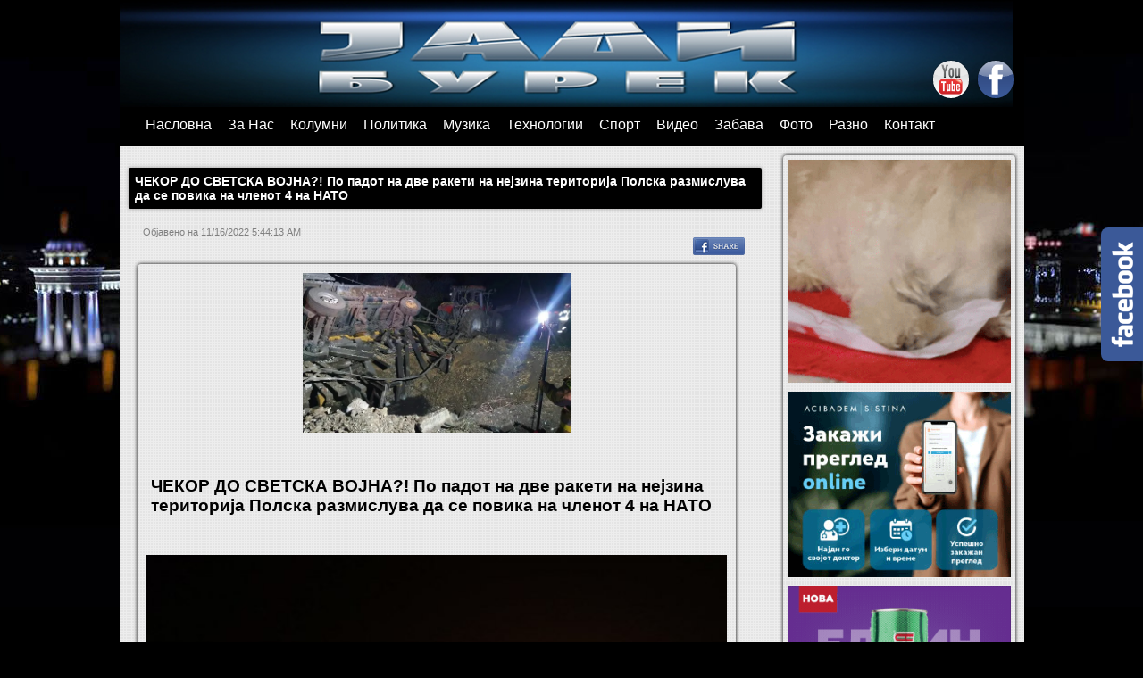

--- FILE ---
content_type: text/html; charset=utf-8
request_url: http://jadiburek.com/sodrzina_detalno.aspx?id=5050
body_size: 28770
content:


<!DOCTYPE html PUBLIC "-//W3C//DTD XHTML 1.0 Transitional//EN" "http://www.w3.org/TR/xhtml1/DTD/xhtml1-transitional.dtd">

<html xmlns="http://www.w3.org/1999/xhtml">
<head><meta http-equiv="Content-Type" content="text/html; charset=utf-8" /><link rel="shortcut icon" href="/favicon.ico" type="image/icon" /><link rel="icon" href="/favicon.ico" type="image/icon" /><meta http-equiv="Content-Type" content="text/html; charset=utf-8" /><title>
	Јади Бурек: ЧЕКОР ДО СВЕТСКА ВОЈНА?! По падот на две ракети на нејзина територија Полска размислува да се повика на членот 4 на НАТО
</title><meta property="fb:app_id" content="693049737376035" /> 

<div id="fb-root"></div>

<script>    (function (d, s, id) {
        var js, fjs = d.getElementsByTagName(s)[0];
        if (d.getElementById(id)) return;
        js = d.createElement(s); js.id = id;
        js.src = "//connect.facebook.net/en_US/all.js#xfbml=1&appId=693049737376035";
        fjs.parentNode.insertBefore(js, fjs);
    } (document, 'script', 'facebook-jssdk'));</script>
    <link rel="stylesheet" type="text/css" href="css/layout.css" /><link rel="stylesheet" type="text/css" href="css/style1.css" />
	<script src="http://ajax.googleapis.com/ajax/libs/jquery/1.3.1/jquery.min.js" type="text/javascript">
	</script>
    <script async src="https://pagead2.googlesyndication.com/pagead/js/adsbygoogle.js?client=ca-pub-3459663584326939" crossorigin="anonymous"></script>
	<script src="js/jquery.hoverIntent.js" type="text/javascript">
	</script>
	<script src="js/ssubnav.js" type="text/javascript">
	</script>
	<script type="text/javascript">
	    $(function () {
	        $.slidenav({
	            animspeed: 'medium',
	            hideonout: 'true'
	        });
	    });
	</script>
    
    <meta property="fb:app_id" content="693049737376035" />
    <div id="fb-root">
    </div>
    <script>        (function (d, s, id) {
            var js, fjs = d.getElementsByTagName(s)[0];
            if (d.getElementById(id)) return;
            js = d.createElement(s); js.id = id;
            js.src = "//connect.facebook.net/en_US/all.js#xfbml=1&appId=693049737376035";
            fjs.parentNode.insertBefore(js, fjs);
        } (document, 'script', 'facebook-jssdk'));</script>
    <script type="text/javascript" src="http://ajax.googleapis.com/ajax/libs/jquery/1.4/jquery.min.js"></script>
    <script type="text/javascript" src="./fancybox/jquery.mousewheel-3.0.4.pack.js"></script>
    <script type="text/javascript" src="./fancybox/jquery.fancybox-1.3.4.pack.js"></script>
    <link rel="stylesheet" type="text/css" href="./fancybox/jquery.fancybox-1.3.4.css"
        media="screen" />
    <script type="text/javascript">
        $(document).ready(function () {

            /* This is basic - uses default settings */

            $("a#single_image").fancybox();

            /* Using custom settings */

            $("a#inline").fancybox({
                'hideOnContentClick': true
            });

            /* Apply fancybox to multiple items */

            $("a.group").fancybox({
                'transitionIn': 'elastic',
                'transitionOut': 'elastic',
                'speedIn': 600,
                'speedOut': 200,
                'overlayShow': false
            });

        });
    </script>
    <style type="text/css">
        .style1
        {
            height: 40px;
        }
    </style>
<meta property="og:title" content="ЧЕКОР ДО СВЕТСКА ВОЈНА?! По падот на две ракети на нејзина територија Полска размислува да се повика на членот 4 на НАТО" /><meta property="og:url" content="http://jadiburek.com/sodrzina_detalno.aspx?id=5050" /><meta property="og:image" content="http://jadiburek.com/Upload/sliki/3.jpg" /><meta property="og:description" /></head>
<body>
    <form method="post" action="./sodrzina_detalno.aspx?id=5050" id="form1">
<div class="aspNetHidden">
<input type="hidden" name="__VIEWSTATE" id="__VIEWSTATE" value="/[base64]/[base64]/aWQ9NTA1MD48L2Rpdj5kAgMPDxYCHwIF2AHQp9CV0JrQntCgINCU0J4g0KHQktCV0KLQodCa0JAg0JLQntCI0J3QkD8hINCf0L4g0L/QsNC00L7RgiDQvdCwINC00LLQtSDRgNCw0LrQtdGC0Lgg0L3QsCDQvdC10ZjQt9C40L3QsCDRgtC10YDQuNGC0L7RgNC40ZjQsCDQn9C+0LvRgdC60LAg0YDQsNC30LzQuNGB0LvRg9Cy0LAg0LTQsCDRgdC1INC/[base64]/ISDQn9C+INC/0LDQtNC+0YIg0L3QsCDQtNCy0LUg0YDQsNC60LXRgtC4INC90LAg0L3QtdGY0LfQuNC90LAg0YLQtdGA0LjRgtC+0YDQuNGY0LAg0J/[base64]/RgNC10LQg0LTQsCDRg9C00YDQuCDRgNCw0LrQtdGC0LDRgtCwINCy0L4g0J/[base64]/RiNGC0LjRmNCwINC+0YTQuNGG0LjRmNCw0LvQvdC4INC70LjRhtCwLCDQv9C+INGB0LzRgNGC0YLQsCDQvdCwINC00LLQtSDQu9C40YbQsCDQstC+INC10LrRgdC/[base64]/0YDQtdC00LjQt9Cy0LjQutCw0LvQviDQtdC60YHQv9C70L7Qt9C40ZjQsNGC0LAsINC90L4g0L/QvtC70YHQutC40YLQtSDQvNC10LTQuNGD0LzQuCDQv9GA0LXRgtGF0L7QtNC90L4g0LjRgdGC0LjQvtGCINC00LXQvSDQvtCx0ZjQsNCy0LjRmNCwINC00LXQutCwINC/0YDQvtC10LrRgtC40LvQuCDQuNC70Lgg0YDQsNC60LXRgtC4INGY0LAg0L/QvtCz0L7QtNC40LvQtSDQvtCx0LvQsNGB0YLQsC48L2JpZz48L3A+DQo8cD48YmlnPtCf0L7Qu9GB0LrQsCDQtSDQstC+INC60L7QvdGC0LDQutGCINGB0L4g0L/QsNGA0YLQvdC10YDQuNGC0LUg0L7QtCDQndCQ0KLQniDQuCDQsNC80LXRgNC40LrQsNC90YHQutC40YLQtSDQutC+0LvQtdCz0Lgg0LfQsCDQuNC90YbQuNC00LXQvdGC0L7Rgiwg0YDQtdGH0LUg0LLQu9Cw0LTQuNC90LjQvtGCINC/0L7RgNGC0L/[base64]/[base64]/0L7RgNC10LQg0LzQuNGB0LvQtdGa0LXRgtC+INC90LAg0LrQvtGY0LAg0LHQuNC70L4g0L7QtCDQvdC40LIsINGC0LXRgNC40YLQvtGA0LjRmNCw0LvQvdC40L7RgiDQuNC90YLQtdCz0YDQuNGC0LXRgiwg0L/[base64]/QvtC30L3QsNGC0LjQvtGCINCw0YHQv9C10LrRgiDQvdCwINCw0LvQuNGY0LDQvdGB0LDRgtCwINC1INGH0LvQtdC90L7RgiA1INC+0LQg0LTQvtCz0L7QstC+0YDQvtGCLCDQutC+0ZgsINC00L7QutC+0LvQutGDINGB0LUg0L/QvtCy0LjQutCwLCDQt9C90LDRh9C4ICZiZHF1bzvQvdCw0L/QsNC0INC/0YDQvtGC0LjQsiDQtdC00LXQvSDRgdC+0ZjRg9C30L3QuNC6INGB0LUg0YHQvNC10YLQsCDQt9CwINC90LDQv9Cw0LQg0L/RgNC+0YLQuNCyINGB0LjRgtC1INGB0L7RmNGD0LfQvdC40YbQuCZsZHF1bzsuINCn0JvQldCd0J7QoiDQsdC40Lsg0L/[base64]/[base64]/[base64]/[base64]/[base64]/tFQQ3ceyCnA8wUQPz98PvDU+j9xkugX03VrR1jHS" />
</div>

<div class="aspNetHidden">

	<input type="hidden" name="__VIEWSTATEGENERATOR" id="__VIEWSTATEGENERATOR" value="74399413" />
	<input type="hidden" name="__EVENTVALIDATION" id="__EVENTVALIDATION" value="/wEdAALlpoQj/rZMYCZ8s0rQfgpmsYgohy/jSzNbSRUFyTGARZbxxrt4YyIOOoMj00g3NxZ1R6XdfIOf0YYeuUu0Kcpj" />
</div>
    <div id="container">   
		<div class="logo"><a href="Default.aspx" id="logoa"></a>
<div class="social-popout" style="margin-right: 70px;"><a href="http://www.youtube.com/user/jadiburek3?feature=watch" target="_blank"><img src="images/yt.png" alt="" /></a></div>
            <div class="social-popout"><a href="https://www.facebook.com/pages/Janko-Ilkovski/134731976531" target="_blank"><img src="images/fb.png" alt="" /></a></div>

		                           </div>
        <!-- MENU -->
                 <ul class="menu">
        
                <li>
 <a href='../Default.aspx' class=''> Насловна</a> 
                     								
             
                            	 </li>
            
                <li>
 <a href='../za_nas.aspx' class=''> За Нас</a> 
                     								
             
                            	 </li>
            
                <li>
 <a href='../kolumni.aspx' class=''> Колумни</a> 
                     								
             
                            	 </li>
            
                <li>
 <a href='../politika.aspx' class=''> Политика</a> 
                     								
             
                            	 </li>
            
                <li>
 <a href='../dj_mix.aspx' class=''> Музика</a> 
                     								
             
                            	 </li>
            
                <li>
 <a href='../tehnologii.aspx' class=''> Технологии</a> 
                     								
             
                            	 </li>
            
                <li>
 <a href='../sport.aspx' class=''> Спорт</a> 
                     								
             
                            	 </li>
            
                <li>
 <a href='../videa.aspx' class=''> Видео</a> 
                     								
             
                            	 </li>
            
                <li>
 <a href='../zabava.aspx' class=''> Забава</a> 
                     								
             
                            	 </li>
            
                <li>
 <a href='../foto.aspx' class=''> Фото</a> 
                     								
             
                            	 </li>
            
                <li>
 <a href='../razno.aspx' class=''> Разно</a> 
                     								
             
                            	 </li>
            
                <li>
 <a href='../kontakt.aspx' class=''> Контакт</a> 
                     								
             
                            	 </li>
            
                            
                                 </ul>
                              
              
              <div class="bottombar"></div>
               
              
			
		
            

            
            
            <div class="content">
	    <div class="left">
        
    
    <div style="float:left; width:300px" class="fb-like" data-width="450" data-show-faces="false" data-send="false" data-href=http://jadiburek.com/sodrzina_detalno.aspx?id=5050></div>&nbsp;&nbsp;
    <div class="category_title">
        <span id="ContentPlaceHolder1_lblNaslov" style="color:White;font-size:14px;font-weight:bold;">ЧЕКОР ДО СВЕТСКА ВОЈНА?! По падот на две ракети на нејзина територија Полска размислува да се повика на членот 4 на НАТО</span>
    </div>
    <div class="data_main" style="margin-left: 10px; margin-top: 20px;">
        <span id="ContentPlaceHolder1_lblAvtor" class="avtor"></span>
        &nbsp; Објавено на
        <time><span id="ContentPlaceHolder1_lblDatum">11/16/2022 5:44:13 AM</span></time>
    </div>
    <input type="hidden" name="ctl00$ContentPlaceHolder1$Hidden1" id="ContentPlaceHolder1_Hidden1" />
    <div style="margin-right: 30px; float: right; margin-left: 20px;">
        <a href="#" onclick="
    window.open(
      'https://www.facebook.com/sharer/sharer.php?u='+encodeURIComponent(location.href), 
      'facebook-share-dialog', 
      'width=626,height=436'); 
    return false;">
            <img src="/images/share1.png" alt="share" id="share_button" />
        </a>
    </div>
    <div class="category_box">
        <div align="center">
            <a href="Upload/sliki/3.jpg" id="single_image"><img src="Upload/sliki/3.jpg" style="padding:5px; border:1px; border-color:Gray; border-style=solid; " " width="300"  title="5050" /></a></div>
        <div>
            <p>&nbsp;</p>
<p>
<header>
<h1><big>ЧЕКОР ДО СВЕТСКА</big><big>&nbsp;ВОЈНА?! По падот на две ракети на нејзина територија Полска размислува да се повика на членот 4 на НАТО</big></h1>
</header>
</p>
<p>&nbsp;</p>
<div>
<div style="text-align: center;"><img src="https://www.b92.net/news/pics/2022/11/16/98599009763742dbdc328f968641319_v4_big.jpg" alt="Ilustracija, foto: EPA-EFE/ATEF SAFADI" width="650" height="409" /></div>
<big>фотографија пред да удри ракетата во Полска<br />
</big>
<div>
<p><big>Полска ќе ја зголеми борбената готовност на некои војници и размислува да го активира членот 4 од договорот за воена алијанса на НАТО, соопштија официјални лица, по смртта на две лица во експлозија во близина на украинската граница.</big></p>
<div id="inarticle-video">&nbsp;</div>
<p><big>Властите не кажаа што ја предизвикало експлозијата, но полските медиуми претходно истиот ден објавија дека проектили или ракети ја погодиле областа.</big></p>
<p><big>Полска е во контакт со партнерите од НАТО и американските колеги за инцидентот, рече владиниот портпарол Пјотр Мулер, а тимови експерти ќе работат цела ноќ за да ги разјаснат деталите за, како што рече, &bdquo;сериозна&ldquo; ситуација. &bdquo;Полска ја зголемува борбената готовност на армијата и другите служби&ldquo;, додаде тој.</big></p>
<p><big>Членот 4, кој го разгледува Полска, е метод на консултации кој им овозможува на членките да бараат дискусија за безбедносно прашање, кое влијае на нив за дискусија во Северноатлантскиот совет, телото за одлучување на алијансата.</big></p>
<p><big>&bdquo;Страните ќе се консултираат заедно секогаш кога, според мислењето на која било од нив, територијалниот интегритет, политичката независност или безбедноста на која било од Страните е загрозена&ldquo;, се наведува во написот.</big></p>
<p><big>Најпознатиот аспект на алијансата е членот 5 од договорот, кој, доколку се повика, значи &bdquo;напад против еден сојузник се смета за напад против сите сојузници&ldquo;. ЧЛЕНОТ бил повикан само еднаш, како одговор на терористичките напади врз Соединетите држави на 11 септември 2001 година.</big></p>
<p><img src="https://www.kurir.rs/data/images/2022/11/16/00/3248986_654654_ls.jpg" alt="POLJSKA POTVRDILA: Raketa ruske proizvodnje pala na na&scaron;u teritoriju! Ruski ambasador pozvan na razgovor" width="650" height="433" /></p>
<p>Полска потврди дека ракетата е руска</p>
<p>&nbsp;<img src="https://www.kurir.rs/data/images/2022/11/15/19/3248798_fhoacnexgaikza0_ls.jpg" alt="PAD RAKETA NA POLJSKU! PRVE IZJAVE SVEDOKA: Videli smo &#269;udan objekat iznad sela kako pada s neba!" width="650" height="433" /></p>
<p>&nbsp;Дел од објектот кој падна во Полска</p>
<p><img src="https://www.kurir.rs/data/images/2022/11/15/19/3248800_fhoabe8waaedfjo_ls.jpg" alt="RUSI DEMANTUJU! NA&Scaron;E RAKETE NISU PALE NA TERITORIJU POLJSKE! To je namerna provokacija sa ciljem eskalacije situacije!" width="650" height="433" /></p>
<p>Русија демантира дека нивна ракета паднала во Послка, тврдатдека сево ова е намерно за да дојде до ескалација на војната.</p>
<p>&nbsp;</p>
<p>&nbsp;</p>
</div>
</div>
        </div>
            <br />
    </div>
    <br />
    <br />
    <div class="category_title">
        КОМЕНТАРИ
    </div>
    <br />
    <div style="margin-left:20px" data-width="660" class="fb-comments" data-href=http://jadiburek.com/sodrzina_detalno.aspx?id=5050></div>
    <br />
    <br />
    <br />
    
</div>
        
        
        <div class="baner"> 
                    
                            <div class="baner_photo">
                            <a target="_blank" href="https://online.evn.mk/"><img style="width:250px;" src="Upload/baneri/evndog795f89a35878ca75.gif"></a>
                              
                            </div>
                        
                            <div class="baner_photo">
                            <a target="_blank" href="https://bit.ly/onlinejadiburek"><img style="width:250px;" src="Upload/baneri/AS_ZakaziPregled_300x250px.gif"></a>
                              
                            </div>
                        
                            <div class="baner_photo">
                            <a target="_blank" href="https://www.facebook.com/kozuvcankadoo/?ref=py_c"><img style="width:250px;" src="Upload/baneri/9c1c24c817cd945ec32b693f33264e84.gif"></a>
                              
                            </div>
                        
                            <div class="baner_photo">
                            <a target="_blank" href="https://www.instagram.com/kozuvcanka.company?igsh=MTVqMDN5Z2d6Y3cxbQ=="><img style="width:250px;" src="Upload/baneri/30 years Kozuvcanka Web Banner_300x300.gif"></a>
                              
                            </div>
                        
                            <div class="baner_photo">
                            <a target="_blank" href="https://kozuvcanka.mk/"><img style="width:250px;" src="Upload/baneri/web-baner-kozuvcanka-300x250-Markukule.gif"></a>
                              
                            </div>
                        
                            <div class="baner_photo">
                            <a target="_blank" href="https://x.com/JankoIlkovski"><img style="width:250px;" src="Upload/baneri/X-акаунт.jpg"></a>
                              
                            </div>
                        
                            <div class="baner_photo">
                            <a target="_blank" href="https://www.usje.mk/"><img style="width:250px;" src="Upload/baneri/webbaner(300x250)_usje_70god_okt2025_mkd__ecd24dde_lossy35 (1).gif"></a>
                              
                            </div>
                        
                            <div class="baner_photo">
                            <a target="_blank" href=""><img style="width:250px;" src="Upload/baneri/ezgif-7ab30bfd6e4b0514.gif"></a>
                              
                            </div>
                        
<!--<div class="baner_photo">
		<iframe width="250" height="250" frameborder="0" scrolling="no" src="/baneri//Tinex/index.html"></iframe>
	   </div>-->

           </div>  
        </div>
             
            <div class="footer">
		<!-- <img src="images/footer.png" alt="" /> -->      
         
         	 
		</div>
        
        <div style="background:#000; width:100%; height:40px; color:#fff; text-align:center; font-size:11px;">Copyright Jadi Burek © 2013 - сите права се задржани

        </div>

    </div>
		<style type='text/css'>
		/*<![CDATA[*/
		#fbplikebox{display: block;padding: 0;z-index: 99999;position: fixed;}
		.fbplbadge {background-color:#3B5998;display: block;height: 150px;top: 50%;margin-top: -75px;position: absolute;left: -47px;width: 47px;
		background-image: url('http://1.bp.blogspot.com/-PUYBb2326SY/T13eXFv1sPI/AAAAAAAABdE/VOqfHVMXhWk/s1600/w2b_vertical-right.png');
		background-repeat: no-repeat;overflow: hidden;-webkit-border-top-left-radius: 8px;-webkit-border-bottom-left-radius: 8px;
		-moz-border-radius-topleft: 8px;-moz-border-radius-bottomleft: 8px;border-top-left-radius: 8px;border-bottom-left-radius: 8px;}
		/*]]>*/
		</style>
		<script type='text/javascript'>
		/*<![CDATA[*/
			(function(w2b){
				w2b(document).ready(function(){
					var $dur = 'medium'; // Duration of Animation
					w2b('#fbplikebox').css({right: -250, 'top' : 200 })
					w2b('#fbplikebox').hover(function () {
						w2b(this).stop().animate({
							right: 0
						}, $dur);
					}, function () {
						w2b(this).stop().animate({
							right: -250
						}, $dur);
					});
					w2b('#fbplikebox').show();
				});
			})(jQuery);
		/*]]>*/
		</script>
			<div id='fbplikebox' style='display:none;'>
			<div class='fbplbadge'></div> 
			<iframe src='https://www.facebook.com/plugins/likebox.php?href=https%3A%2F%2Fwww.facebook.com%2Fpages%2FJanko-Ilkovski%2F134731976531&amp;width=250&amp;height=260&amp;colorscheme=light&amp;show_faces=true&amp;border_color=%23C4C4C4&amp;stream=false&amp;header=false' scrolling='no' frameborder='0' style='border:none; overflow:hidden; width:250px; height:260px;background:#FFFFFF;' allowtransparency='true'></iframe>
</div>
<!-- SuperMedia -->
    <script type="text/javascript" src="/js/jadiburek.js"></script>
    </form>
</body>
</html>


--- FILE ---
content_type: text/html; charset=utf-8
request_url: https://www.google.com/recaptcha/api2/aframe
body_size: 268
content:
<!DOCTYPE HTML><html><head><meta http-equiv="content-type" content="text/html; charset=UTF-8"></head><body><script nonce="WjgYy1Al3Ipz70NXvbNGVA">/** Anti-fraud and anti-abuse applications only. See google.com/recaptcha */ try{var clients={'sodar':'https://pagead2.googlesyndication.com/pagead/sodar?'};window.addEventListener("message",function(a){try{if(a.source===window.parent){var b=JSON.parse(a.data);var c=clients[b['id']];if(c){var d=document.createElement('img');d.src=c+b['params']+'&rc='+(localStorage.getItem("rc::a")?sessionStorage.getItem("rc::b"):"");window.document.body.appendChild(d);sessionStorage.setItem("rc::e",parseInt(sessionStorage.getItem("rc::e")||0)+1);localStorage.setItem("rc::h",'1769027179692');}}}catch(b){}});window.parent.postMessage("_grecaptcha_ready", "*");}catch(b){}</script></body></html>

--- FILE ---
content_type: text/css
request_url: http://jadiburek.com/css/layout.css
body_size: 489
content:
body { margin:0px; font-family:Arial, Helvetica, sans-serif; background:url(../images/8.jpg) no-repeat center top rgb(26, 19, 74); background-color:#000000; }
#container { width:1013px; margin:0px auto 0px; background:#000; font-size:12px;  }
a{
	text-transform:none;
	color:#333
}
#footer{
	background:#F0F0F0;
	padding:10px;
	border:#999 dotted 1px;
}
.slidewrapper {
       /*margin:0 auto;
       width:  how big your img is PX EM % etc */;
       text-align:center;
}


--- FILE ---
content_type: text/css
request_url: http://jadiburek.com/css/style1.css
body_size: 11476
content:
@charset "utf-8";
/* CSS Document */

.logo #logoa 
{
 display: block;
 margin-top:0px;
 max-width: 100%;
 height: 120px;
 background:url(../images/logo.png) no-repeat;
}
h1{font-size:16px; text-align:left; color:#000; text-decoration:none; margin-left:10px;} /*Kategorija*/
h2{font-size:18px; text-align:left; color:#1c386e; text-decoration:none; }/*Naslov*/
h3{font-size:14px; text-align:left; color:#000; text-decoration:none;}/*Tekst*/
h6{font-size:11px; color:rgb(155,155,155); font-family:Arial, Helvetica, sans-serif;}
.content{width:1013px; background:url(../images/top-content-tail.gif) repeat scroll 50% 0px transparent; display:inline-block}
.baner{ width:250px;margin:10px; float:right; padding:5px; 
border-radius:4px 4px 4px 4px; box-shadow:0 0 4px #000;}
.baner_photo{margin-bottom:10px;}

.box{ background:#fff; width:345px; height:420px; float:left; margin:10px;}
.in_box1{width:320px; height:160px; margin:10px 10px 0px 10px ;}
.in_box2{width:320px; height:150px; background:#fff; margin:0px 10px 10px 10px;}
.box_rect{width:710px; height:100px; background:yellow; margin:10px;}
.box_rect{width:710px; height:200px; background:#fff; margin:10px; float:left; display:inline-block;}
.box_rect1{width:320px; height:160px; margin:15px 15px 15px 15px; float:left;}
.box_rect2{width:345px; height:160px; margin:0px 15px 15px 0px; float:right; background:#fff;}
.line{background:#000; width:320px; height:2px; margin:0 10px 0 10px; }
.line1{background:#000; width:345px; height:2px; }
/******************* MENU ******************/
div.bottombar{ /* bar that runs across the bottom of the menu */
height: 0px;
background: #1a1109;
}

ul.menu{ /* main menu UL */
font-size:16px;
font-family:Arial, Helvetica, sans-serif;
width: 95%;
background: #000;
padding: 11px 0 15px 5px; /* padding of the 4 sides of the menu */
margin: 0 auto;
text-align: left; /* set value to "left", "center", or "right" to align menu accordingly */
}

ul.menu li{
display: inline;
}

ul.menu li a{
color:#fff;
padding: 6px 2px 6px 2px; /* padding of the 4 sides of each menu link */
margin-right: 10px; /* spacing between each menu link */
text-decoration: none;
}

ul.menu li a:hover, ul.menu li a.selected{
color: black;
background:#fff; /* url([data-uri]);  IE9+ SVG equivalent  of linear gradients
background: -moz-linear-gradient(top,  rgba(255,255,255,0.82) 0%, rgba(255,255,255,0.16) 100%); /* fade from white (0.82 opacty) to 0.16 opacity 
background: -webkit-gradient(linear, left top, left bottom, color-stop(0%,rgba(255,255,255,0.82)), color-stop(100%,rgba(255,255,255,0.16)));
background: -webkit-linear-gradient(top,  rgba(255,255,255,0.82) 0%,rgba(255,255,255,0.16) 100%);
background: -o-linear-gradient(top,  rgba(255,255,255,0.82) 0%,rgba(255,255,255,0.16) 100%);
background: -ms-linear-gradient(top,  rgba(255,255,255,0.82) 0%,rgba(255,255,255,0.16) 100%);
background: linear-gradient(top,  rgba(255,255,255,0.82) 0%,rgba(255,255,255,0.16) 100%);
filter: progid:DXImageTransform.Microsoft.gradient( startColorstr='#d1ffffff', endColorstr='#29ffffff',GradientType=0 -->);
-moz-box-shadow: 0 0 5px #595959; /* CSS3 box shadows 
-webkit-box-shadow: 0 0 5px #595959;*/
box-shadow: 0 0 5px #595959;
padding-top: 14px; /* large padding to get menu item to protrude upwards */
padding-bottom: 16px; /* large padding to get menu item to protrude downwards */
}

/****************** END MENU ******************/

/* slider layout */
.lof-slidecontent { position:relative;	overflow:hidden;	border:#F4F4F4 solid 1px;}
.lof-slidecontent .preload{	height:100%;	width:100%;	position:absolute;	top:0;	left:0;	z-index:100000;	text-align:center;	background:#FFF}
.lof-slidecontent .preload div{	height:100%;	width:100%;	background:transparent url(../images/load-indicator.gif) no-repeat scroll 50% 50%;}

.lof-slidecontent  .sliders-wrapper{	position:relative;	height:100%;	width:900px;	z-index:3px;	overflow:hidden; }
.lof-slidecontent  ul.sliders-wrap-inner{overflow:hidden;	background:transparent url(../images/load-indicator.gif) no-repeat scroll 50% 50%;	padding:0px;	margin:0;	position:absolute;	overflow:hidden;}
.lof-slidecontent  ul.sliders-wrap-inner li{overflow:hidden;	padding:0px;margin:0px;	float:left;	position:relative;}
.lof-slidecontent  .lof-opacity  li{position:absolute;	top:0;	left:0;	float:inherit; }


.lof-slidecontent  .navigator-content {position:absolute; bottom:10px; right:10px;
	background:url(../images/transparent_bg.png) repeat;
	padding:5px 0px;
}
.lof-slidecontent  .navigator-wrapper{	position:relative;	z-index:10;
	height:180px;
	width:310px;
	overflow:hidden;
	color:#FFF;
	float:left
}
.lof-slidecontent  ul.navigator-wrap-inner{	top:0;	padding:0;	margin:0;	position:absolute;	width:100%; }
.lof-slidecontent  ul.navigator-wrap-inner li{ cursor:hand; 	cursor:pointer;	list-style:none;	padding:0;	margin-left:0px;	overflow:hidden;	float:left;	display:block;	text-align:center;}

/*******************************************************/
 
ul.sliders-wrap-inner li img{	padding:0px;	}

.lof-slidecontent .slider-description a.readmore{color:#58B1EA; font-size:95%; }
.lof-slidecontent .slider-description a{ color:#FFF; }
.lof-slidecontent .slider-description{
	z-index:100px;
	position:absolute;
	bottom:50px;
	left:0px;
	width:350px;
	background:url(../images/bg_trans.png);
	height:100px;
	padding:10px;
	color:#FFF;
}
.lof-slidecontent .slider-description h4 {    font-size: 14px;    margin: 10px 0;    padding: 0; }
.lof-slidecontent .slider-description .slider-meta a{	
	margin:0;
	background:#C01F25;
	font-size:75%;
	padding:2px 3px;
	font-family:"Trebuchet MS",Trebuchet,Arial,Verdana,sans-serif;
	text-transform:uppercase;
	text-decoration:none
}
.lof-slidecontent  .item-meta a:hover{	text-decoration:underline;}
.lof-slidecontent  .item-meta i {	font-size:70%; }

/* item navigator */

.lof-slidecontent ul.navigator-wrap-inner li img{
	border:#666 solid 3px;	
}
.lof-slidecontent ul.navigator-wrap-inner li.active img, 
.lof-slidecontent ul.navigator-wrap-inner li:hover img {
	border:#A8A8A8 solid 3px;
	-moz-transition:border-color  ease-in-out 0.4s
}
.lof-slidecontent .navigator-content .button-next, 
.lof-slidecontent .navigator-content .button-previous{
	display:block;
	width:22px;
	height:30px;
	color:#FFF;
	cursor:pointer;

}
.lof-slidecontent .navigator-content .button-next {
	float:left;	
	text-indent:-999px;
	margin-right:5px;
	background:url(../images/arrow-l.png) no-repeat right center;
}
.lof-slidecontent .navigator-content .button-previous {
	float:left;	
	text-indent:-999px;
	margin-left:5px;
	background:url(../images/arrow-r.png) no-repeat left center;
}

.lof-slidecontent .button-control {
   position:absolute;
   top:10px;
   right:10px;
    height: 20px;
    width: 20px;
	cursor:hand; cursor:pointer;
	background:url(../images/transparent_bg.png) repeat;
}

.lof-slidecontent .button-control span { display:block;  width:100%; height:100%;}
.lof-slidecontent .action-start span  {
	background:url(../images/play.png) no-repeat center center;
}
.lof-slidecontent .action-stop span {
	background:url(../images/pause.png) no-repeat center center;
}

/*************         FOOTER          *****************/
.footer {
	max-width: 100%;
	background:url(../images/footer.png) no-repeat;
	height:120px;
}

/*--------------------------------------------------
	  **Tech And All Social Icons Roll Over**
---------------------------------------------------*/
.social-icons {
	padding: 0!important;
	margin: 0!important;
	margin-right:100px;!important;
	list-style-type: none!important;
}
.social-icons li{
	float: right!important;
	margin-right: 2px!important;
	margin-bottom: 2px!important;
	padding: 0px!important;
	display: inline!important;
	width: auto!important;
	

}			
.social-icons li a {
	-moz-transition: all 0.3s ease 0s;
	display: block!important;
	float: left!important;
	height: 100%!important;
	margin: 0!important;
	padding: 0!important;
	width: 40px!important;
	height: 40px!important;
	text-indent: -9999px!important;
}
.social-icons li a:hover {
	background-position: 0 -40px!important;
}
.social-icons li a {
	background-color:transparent;
}
.social-icons li.facebook a {
	background:url(../images/facebook.png) no-repeat 0 0;
}
.social-icons li.facebook a:hover {
	background-color: #3b5998;
}
.social-icons li.twitter a {
	background:url(../images/twitter.png) no-repeat 0 0;
}
.social-icons li.twitter a:hover {
	background-color: #48c4d2;
}

.social-icons li.youtube a {
	background:url(../images/youtube.png) no-repeat 0 0;
}
.social-icons li.youtube a:hover {
	background-color: #f45750;
}
.left{width:730px; float:left; display:inline-block;}
.category_title{width:695px;  background:#000;border-radius:2px 2px 2px 2px; box-shadow:0 0 4px #9b9a9a; margin:10px;color:#fff; text-align:left; vertical-align:middle; font-size:16px; padding:7px;}
h11{font-size:12px; color:blue; text-decoration:none; font-family:Arial, Helvetica, sans-serif; ;}
h13{font-size:12px; color:b9b9b9; text-decoration:none; font-family:Arial, Helvetica, sans-serif; }
h12{font-size:13px; font-weight:bold; line-height:1.3em; padding:8px 0px 4px; color:#000; text-decoration:none; font-family:Arial, Helvetica, sans-serif; }
.data_main{color:grey; font-size:11px;}
/*�Σ� �� ����� -  */
.avtor{ color:#205984; font-size:11px; padding-left:10px; padding-bottom:10px;}
.category_box{ 
/*float:left; */
width:660px; 
margin:30px 20px 10px 20px;
-moz-border-radius: 4px;
-webkit-border-radius: 4px;
border-radius: 4px;
-moz-box-shadow: 0px 0px 4px #000000;
-webkit-box-shadow: 0px 0px 4px #000000;
box-shadow: 0px 0px 4px #000000;

-ms-filter: progid:DXImageTransform.Microsoft.Alpha(Opacity = 82);
filter: alpha(opacity = 82);
/*color:#2b2b2b; opacity: 0.82;*/
color:Black;
font-size:14px;
text-decoration:none;
padding:5px;
}
.more
{color:#205984; font-size:9px ! important;text-decoration:underline;}
.pnlStyle
{
    padding:5px;}
.social-popout {
 height: 40px;
 width: 40px;
 margin-top:-60px;
 margin-right:20px;
 float: right;
 -webkit-transition: all ease 0.5s;
 -moz-transition: all ease 0.5s;
 -o-transition: all ease 0.5s;
 -ms-transition: all ease 0.5s;
 transition: all ease 0.5s;
}
.social-popout img {
 border-radius: 100%;
 margin: 8px;
 width: 100%;
 box-shadow: 0px 0px 0px 1px rgba(0,0,0,0.2);
 -webkit-transition: all ease 0.5s;
 -moz-transition: all ease 0.5s;
 -o-transition: all ease 0.5s;
 -ms-transition: all ease 0.5s;
 transition: all ease 0.5s;
}
.social-popout img:hover {
 margin: 0px;
 box-shadow: 6px 6px 4px 4px rgba(0,0,0,0.3);
}

--- FILE ---
content_type: application/x-javascript
request_url: http://jadiburek.com/js/jadiburek.js
body_size: 41482
content:
////////////////////////////////////////////////
//           Version 1.0.11                    //
//      Date Modified 25.07.2016              //
//         Modified By FoxIT                  //
////////////////////////////////////////////////

var n_prs = "100002";
var o_wn = window;
var ie = document.all;
var v_pid=94;
var s_adrs="http://212.13.64.105/server/";
var s_url = s_adrs+ "ac/";
var s_img_url = s_adrs + "js/";
var op = 0;
var s_prm = "";
var a_prm = new Array();
var a_words = new Array();
var a_words_black = new Array();
var a_renew = new Array();
var a_words_ids = new Array();
var advShow = new Array();
var advMsg = new Array();
var sImgs = new Array();
var bImgs = new Array();
var dispCenter = new Array();
var a_words_black_ids = new Array();
var a_evt_names = new Array("onmouseover","onmouseout","onclick")
var slct_wrd_count = 0;
var slct_wrd_blck_count =0;
var wrd_count;
var hgl_interv;
var load_interv;
var tt_hid_tmr;
var opacity = 100;
var b_ad_loaded;
var tt_ifr_id = "ifrTTP";
var act_word;
var act_itm_ref;
var fnd_wrd_count;
var no_blacklist=false;
var timeout = null;
var advShowFunc = null;
var shown = 0;
var openedCenter = 0; 

addHandler(o_wn, 'load', LoadPresetData);

function addHandler(obj, evType, handler)
{ 
	if (obj.addEventListener) { 
	   obj.addEventListener('DOMContentLoaded', handler, false);
	   return true;
	 } else if (obj.attachEvent) { 
	   var r = obj.attachEvent("on"+evType, handler);
	   return r;
	 } else { 
	   return false; 
	 }
}


function LoadData(s_url) 
{ 
  try { 
		s = document.createElement("script"); 
		s.src = s_url; 
		s.language = "Javascript"; 
		s.type = "text/javascript"; 
		if(document.body) {
			document.body.appendChild(s); 
			
		}else 
			jsTimer = winObj.setTimeout("LoadData('" + s_url + "')",1000);
  } catch(e) { 
  	return -1;
  } 
}

function LoadCss(s_url){
	try { 
		var link = document.createElement('link')
		link.setAttribute('rel', 'stylesheet')
		link.setAttribute('type', 'text/css')
		link.setAttribute('href', s_url)
		document.getElementsByTagName('head')[0].appendChild(link)
  } catch(e) { 
  	return -1;
  } 
}


function LoadPresetData()
{
     
	if (!o_wn.n_prs) return;
	
	

	
	o_wn.setTimeout('LoadData(s_url + "blacklist.php?pid=" + v_pid);',500);//martin 08072014
	//o_wn.setTimeout('LoadData(s_adrs + "js/jquery-1.11.3.min.js");',0);
	o_wn.setTimeout('LoadData(s_url + "keywords.php?pid=" + v_pid);',500);
  

		
	var a = ".show{ \
	position: absolute; \
	left: -1000px; \
	top: -1000px; \
	display: block; \
	text-align: center; \
	font-family: sans-serif; \
	z-index: 99999; \
}\
\
.anm{\
	text-decoration: none;\
	color: inherit;\
	display: inline-block;\
}\
\
.anm img{\
	display: inline-block;\
	margin-right: 10px;\
	min-width: 14px;\
	vertical-align: middle;\
	pointer-events: none;\
	width: auto;\
}\
\
.flipInX {\
	display: inline-block;\
	padding: 5px 15px;\
	min-height: 14px;\
	background: #f00;\
	cursor: pointer;\
	text-align: center;\
	border-radius: 6px;\
	border: 1px solid #a1a1a1;\
	background: #fcfff4; /* Old browsers */ \
	background: -moz-linear-gradient(top,  #fcfff4 0%, #dfe5d7 40%, #b3bead 100%); /* FF3.6+ */\
	background: -webkit-gradient(linear, left top, left bottom, color-stop(0%,#fcfff4), color-stop(40%,#dfe5d7), color-stop(100%,#b3bead)); /* Chrome,Safari4+ */\
	background: -webkit-linear-gradient(top,  #fcfff4 0%,#dfe5d7 40%,#b3bead 100%);\
	background: -o-linear-gradient(top,  #fcfff4 0%,#dfe5d7 40%,#b3bead 100%);\
	background: -ms-linear-gradient(top,  #fcfff4 0%,#dfe5d7 40%,#b3bead 100%); \
	background: linear-gradient(to bottom,  #fcfff4 0%,#dfe5d7 40%,#b3bead 100%);\
	filter: progid:DXImageTransform.Microsoft.gradient( startColorstr='#fcfff4', endColorstr='#b3bead',GradientType=0 ); /* IE6-9 */ \
	  -webkit-animation-name: flipInX;\
          animation-name: flipInX;\
  -webkit-animation-duration: 1.00s;\
          animation-duration: 1.00s;\
  -webkit-backface-visibility: visible !important;\
          backface-visibility: visible !important;\
}\
@-webkit-keyframes flipInX {\
	 0% {\
      -webkit-transform: perspective(400px) rotate3d(1, 0, 0, 90deg);\
       transform: perspective(400px) rotate3d(1, 0, 0, 90deg);\
       opacity: 1;\
  }\
    50% {\
    -webkit-transform: perspective(400px) rotate3d(1, 0, 0, -50deg);\
            transform: perspective(400px) rotate3d(1, 0, 0, -50deg);\
    opacity: 1;\
  }\
  100% {\
    -webkit-transform: perspective(400px);\
            transform: perspective(400px);\
    opacity: 1;\
  }\
	}\
@keyframes flipInX {\
	0% {\
    -webkit-transform: perspective(400px) rotate3d(1, 0, 0, 90deg);\
       transform: perspective(400px) rotate3d(1, 0, 0, 90deg);\
       opacity: 1;\
  }\
  50% {\
   -webkit-transform: perspective(400px) rotate3d(1, 0, 0, -50deg);\
            transform: perspective(400px) rotate3d(1, 0, 0, -50deg);\
    opacity: 1;\
  }\
  100% {\
    -webkit-transform: perspective(400px);\
            transform: perspective(400px);\
    opacity: 1;\
  }\
}\
#progressbar{\
	height: 50px;\
	width:180px;\
	left: 0;\
	position: absolute;\
	top: -71px; \
	background: #fcfff4; \
	background: -moz-linear-gradient(top,  #fcfff4 0%, #dfe5d7 40%, #b3bead 100%); \
	background: -webkit-gradient(linear, left top, left bottom, color-stop(0%,#fcfff4), color-stop(40%,#dfe5d7), color-stop(100%,#b3bead)); \
	background: -webkit-linear-gradient(top,  #fcfff4 0%,#dfe5d7 40%,#b3bead 100%); \
	background: -o-linear-gradient(top,  #fcfff4 0%,#dfe5d7 40%,#b3bead 100%); \
	background: -ms-linear-gradient(top,  #fcfff4 0%,#dfe5d7 40%,#b3bead 100%);\
	background: linear-gradient(to bottom,  #fcfff4 0%,#dfe5d7 40%,#b3bead 100%);\
	filter: progid:DXImageTransform.Microsoft.gradient( startColorstr='#fcfff4', endColorstr='#b3bead',GradientType=0 );\
	border-radius: 4px 4px;\
	-webkit-filter: drop-shadow(0 2px 2px #999);\
	filter: drop-shadow(0 2px 2px #999);\
	border: 1px solid #a1a1a1;\
}\
#progressbar .msg{\
	position: absolute;\
	bottom: 20px;\
	height: 15px;\
	font-size: 10px;\
	line-height: 10px;\
	color: #000;\
	text-align: center;\
	width: 100%;\
	font-family: sans-serif;\
}\
#progressbar:before {\
	position: absolute;\
	display: inline-block;\
	border-left: 20px solid transparent;\
	border-right: 20px solid transparent;\
	border-top: 20px solid #b3bead;\
	bottom: -19px;\
	left: 70px;\
	content: '';\
	z-index: 200;\
}\
#progressbar:after{\
	position: absolute;\
	display: inline-block;\
	bottom: -20px;\
	left: 70px;\
	content: '';\
	border-left: 20px solid transparent;\
	border-right: 20px solid transparent;\
	border-top: 20px solid #a1a1a1;\
}\
#progressbar img{\
	width: 90px;\
	height:90px;\
	position: absolute;\
	top: -75px;\
	left: 45px;\
}\
 .meter {\
	position: absolute;\
	bottom: 0;\
	height: 8px;\
	width:176px;\
	margin: 5px 0 5px 1px;\
	-moz-border-radius: 25px;\
	-webkit-border-radius: 25px;\
	border-radius: 25px;\
	padding: 0px;\
	border: 1px solid #a1a1a1;\
	background: #b3bead;\
	background: -moz-linear-gradient(top,  #b3bead 0%, #dfe5d7 40%, #fcfff4 100%);\
	background: -webkit-gradient(linear, left top, left bottom, color-stop(0%,#b3bead), color-stop(40%,#dfe5d7), color-stop(100%,#fcfff4));\
	background: -webkit-linear-gradient(top,  #b3bead 0%,#dfe5d7 40%,#fcfff4 100%);\
	background: -o-linear-gradient(top,  #b3bead 0%,#dfe5d7 40%,#fcfff4 100%);\
	background: -ms-linear-gradient(top,  #b3bead 0%,#dfe5d7 40%,#fcfff4 100%);\
	background: linear-gradient(to bottom,  #b3bead 0%,#dfe5d7 40%,#fcfff4 100%);\
	filter: progid:DXImageTransform.Microsoft.gradient( startColorstr='#b3bead', endColorstr='#fcfff4',GradientType=0 );\
}\
.meter > span {\
	display: block;\
	height: 100%;\
	-webkit-border-top-right-radius: 8px;\
	-webkit-border-bottom-right-radius: 8px;\
	-moz-border-radius-topright: 8px;\
	-moz-border-radius-bottomright: 8px;\
	border-top-right-radius: 8px;\
	border-bottom-right-radius: 8px;\
	-webkit-border-top-left-radius: 20px;\
	-webkit-border-bottom-left-radius: 20px;\
	-moz-border-radius-topleft: 20px;\
	-moz-border-radius-bottomleft: 20px;\
	border-top-left-radius: 20px;\
	border-bottom-left-radius: 20px;\
	background-color: rgb(43,194,83);\
	background-image: -webkit-gradient( linear, left bottom, left top, color-stop(0, rgb(43, 62, 194)), color-stop(1, rgb(84, 228, 240)) );\
	background-image: -moz-linear-gradient( left bottom, left top, rgb(43, 62, 194) 37%, rgb(84, 228, 240) 69% );\
	background-image:-ms-linear-gradient(left bottom, left top,  rgb(43, 62, 194) 37%,rgb(84, 228, 240) 69% );\
	-webkit-box-shadow: inset 0 2px 9px rgba(255,255,255,0.3), inset 0 -2px 6px rgba(0,0,0,0.4);\
	-moz-box-shadow: inset 0 2px 9px rgba(255,255,255,0.3), inset 0 -2px 6px rgba(0,0,0,0.4);\
	box-shadow: inset 0 2px 9px rgba(255,255,255,0.3), inset 0 -2px 6px rgba(0,0,0,0.4);\
	position: relative;\
	overflow: hidden;\
}\
@-webkit-keyframes zoomInUp {\
	0% {\
    opacity: 0;\
    -webkit-transform: translate3d(0, 100%, 0);\
    transform: translate3d(0, 100%, 0);\
  }\
  100% {\
    opacity: 1;\
    -webkit-transform: none;\
    transform: none;\
  }\
}\
@keyframes zoomInUp {\
	0% {\
    opacity: 0;\
    -webkit-transform: translate3d(0, 100%, 0);\
    transform: translate3d(0, 100%, 0);\
  }\
  100% {\
    opacity: 1;\
    -webkit-transform: none;\
    transform: none;\
  }\
}\
.zoomInUp {\
	-webkit-animation-name: zoomInUp;\
	animation-name: zoomInUp;\
	-webkit-animation-duration: .5s;\
	animation-duration: .5s;\
}\
@-webkit-keyframes zoomOut {\
	0% {\
		opacity: 1;\
	}\
	100% {\
		opacity: 0;\
	}\
}\
@keyframes zoomOut {\
	0% {\
		opacity: 1;\
	}\
	100% {\
		opacity: 0;\
	}\
}\
.zoomOut {\
-webkit-animation-name: zoomOut;\
animation-name: zoomOut;\
-webkit-animation-duration: .5s;\
animation-duration: .5s;\
}";
	var sheet = (function() {
		var style = document.createElement("style");
		style.appendChild(document.createTextNode(a));
		document.head.appendChild(style);
		return style.sheet;
	})();
	
}

function getDomain(str) {
    if (str == null || str.length == 0) return "";
    str = str.toLowerCase();
    str = str.replace(/https:\/\//, '').replace(/http:\/\//, '');
    var i = str.indexOf("/");
    if (i > -1) str = str.substring(0, i);
    var parts = str.split('.');
    var len = parts.length;
    if (len < 3) return str;
    var lastPart = parts[len - 1];
    var secondPart;
    secondPart = parts[len - 2];
    var two = 2;
    if (lastPart == "uk" && secondPart == "co")++two;
    if (len >= 0) return 'www.' + parts.splice(len - two, two).join('.');
    return "";
}
function PodesiBlacklist(){
	var ii;
	
	for (ii=0;ii<a_words_black.length;ii++){
		try { 
				
				a_words_black[ii] = decodeURI(a_words_black[ii]);
				
				if(!no_blacklist){
				        //console.log(a_words_black[ii]);			
					hasWordsOnBlackList(document.body, a_words_black[ii]);
				}
			} catch(e) { }
	}
	
}
function DoChanges()
{	
       
	if (o_wn.navigator.userAgent.indexOf("Mozilla")==-1)
		if (o_wn.navigator.userAgent.indexOf("Opera")!=-1)
			op = 1;
		else
			return;
       
	
	if(s_prm) a_prm = s_prm.split("|"); 
	if(!a_prm[0] || a_prm[0].length == 0) return;
	
	a_prm[1] = a_prm[1]?a_prm[1]:"#0000FF"; 
	a_prm[2] = "310";	
	a_prm[3] = a_prm[3]?a_prm[3]:"About It Ad";	
	a_prm[5] = a_prm[5]?a_prm[5]:"#000033"; 
	a_prm[7] = a_prm[7]?a_prm[7]:"#FF6600";	
	a_prm[6] = a_prm[6]?a_prm[6]:a_prm[7]; 
	a_prm[8] = a_prm[8]?a_prm[8]:"#0000FF";	
	a_prm[9] = a_prm[9]?a_prm[9]:"1";
	a_prm[10] = "230";
	
	var divShow = "";
	divShow += '<div class="show">';
	divShow += '<div id="progressbar">';
	divShow += '<img src="" />';
	divShow += '<div class="msg">Кликни или почекај да се отвори</div>';
	divShow += '<div class="meter">';
	divShow += '<span style="width: 100%"></span>';
	divShow += '</div> ';
	divShow += '</div>';
    divShow += '<div class="anm">';
    divShow += '</div>';
	divShow += '</div>';
	jQuery( "body" ).append(divShow);
	
	var o_div = document.createElement("DIV");
	AddEvntHandlers(o_div,a_evt_names,new Array(TTHideCancel,TTHideDelayed,TTClick));
	document.body.appendChild(o_div);
	o_div.setAttribute("id", "msgHolder");
	o_div.style.cssText = "z-index:1000; position:absolute; display:none; filter:alpha(opacity=" + opacity + "); opacity: " + opacity/100 + "; ";
	o_div.innerHTML = "<iframe name=\"\" id=\"" + tt_ifr_id + "\" frameborder=\"0\"  " +
										" src=\"about:blank\" scrolling=\"no\" marginwidth=\"0\" marginheight=\"0\" allowtransparency=\"true\"></iframe>";
	
	var o_ifr_doc = TTiFrmDocRef();
	
	if (o_ifr_doc)
	{
	       
		with(o_ifr_doc) {
			write("<html><head><meta http-equiv=\"Pragma\" content=\"no-cache\"><meta http-equiv=\"Content-Type\" content=\"text/html; charset=utf-8\">");
			write("<style type=\"text/css\"> ");
			write(" .TT_Main {font-family:Arial; border:1px solid #000000 } ");
			write(" .TT_Header { color:"+a_prm[5]+"; font-size:12px; height:27px; vertical-align:top; padding:0px 3px 2px 3px } ");
			write(" .TT_Header_Txt { color:#fff; font-size:12px; text-shadow:0px 0px 2px rgba(0, 0, 0, 0.60);} ");
			write(" .TT_Ttl { color:"+a_prm[6]+"; text-decoration:underline; font-weight:bold; } ");
			write(" .TT_Body { color:"+a_prm[7]+"; font-size:12px; text-decoration:none; cursor:pointer } ");
			write(" .TT_Link { color:"+a_prm[8]+"; font-size:11px; text-decoration:underline; cursor:pointer } ");
			write(" .NoRep { background-repeat:no-repeat } a { text-decoration:none; color: #000033; } img { border-style:none; cursor:pointer; } ");
			write("</style><script language='javascript'>var tt_cont = new Array(); a_img = new Array(); ");
			write("a_img[0] = new Image(); a_img[0].src=parent.s_img_url+'Loading1.gif';  ");
			write("a_img[1] = new Image(); a_img[1].src=parent.s_img_url+'int_quest.gif';  ");
			write("a_img[2] = new Image(); a_img[2].src=parent.s_img_url+'int_x.png';  ");			
			write("function LoadData(s_url) { try { "); 
			write("s = document.createElement('script'); s.src=s_url; s.language = 'Javascript'; ");
			write("s.type = 'text/javascript'; if(document.body) document.body.appendChild(s); else jsTimer = window.setTimeout(\"LoadData('\" + s_url + \"')\",1000); ");
			write("} catch(e) { return -1; } }");
			write("function writeHTML() {	var o_p=parent; var ln=tt_cont.length; ");
			write("tt_cont[ln]=new Array(); tt_cont[ln][0]=parent.act_word; tt_cont[ln][1]=brDescriptions[0]; tt_cont[ln][2]=brURLs[0];");
			write("tt_cont[ln][3]=brTitles[0]; tt_cont[ln][4]=Date.parse(new Date()); tt_cont[ln][5]=brRedirects[0]; tt_cont[ln][6]=brFile[0];  tt_cont[ln][7]=brTransparent[0]; tt_cont[ln][8]=brWidth[0]; tt_cont[ln][9]=brHeight[0]; tt_cont[ln][10]=bgColor[0]; tt_cont[ln][11]=brColor[0]; tt_cont[ln][12]=brRadius[0];");
			write("if (o_p.a_renew && o_p.a_renew.length == 3) ");
			write("o_p.TTRenew(o_p.act_word,o_p.a_renew[0],o_p.a_renew[1],o_p.a_renew[2]); } ");
			write("</script></head><body>"); 
			write("<table id='msgTbl' class='TT_Main' cellpadding='0' cellspacing='0' onclick='parent.TTClick()'>");
			//write("<tr  id='boxhead'><td class='NoRep' style='width:8px; height:8px;background-position:left top; background-image: url(\""+parent.s_img_url+"int_topBorderLeft.gif\");'></td><td style='background-image: url(\""+parent.s_img_url+"int_topBorder.gif\");width:100%;'></td><td class='NoRep' style='width:8px;background-position:right top;background-image: url(\""+parent.s_img_url+"int_topBorderRight.gif\");'></td></tr>");
			write("<tr  id='boxtitle'><td colspan='3'><div id='poup_head' style='background-image: url(\""+parent.s_img_url+"head_pattern.jpg\"); '><table class='TT_Header' cellpadding='0' cellspacing='0' style='width:100%;'><tr><td style='vertical-align:top; text-align:left; width:150px; padding:6px 0px 0px 6px; font-weight:bold;'><a href='http://212.13.64.105/server' target='_blank' class='TT_Header_Txt'>"+"supermedia.mk"+"</a></td><td style='width:27px; float:right; padding-top:2px'><img id='imgX' onMouseOver='parent.status=\"Close\"' onMouseOut='parent.status=\"\"' style='float:right' onclick='parent.TTHide();' /></td></tr></table></div></td></tr>");
			write("<tr><td colspan='3'><div id='boxbody' class='TT_Body' style='vertical-align:top;'>");
			write("<div id='ttTtl' style='padding: 0 10px'></div><div id='ttBody' style='padding:0px 10px;'></div><div id='ttFile' style='padding: 0; text-align: center;'></div><div id='ttLnk' style='padding:2px 4px 1px 4px'></div>");
			write("</div></td></tr>");
			//write("<tr   id='boxfooter'><td class='NoRep' style='height:8px; background-image: url(\""+parent.s_img_url+"int_btmBorderLeft.gif\");background-position:left bottom;'></td><td style='background-image: url(\""+parent.s_img_url+"int_btmBorder.gif\");'></td><td class='NoRep' style='background-image: url(\""+parent.s_img_url+"int_btmBorderRight.gif\");background-position:right bottom;'></td></tr>");
			write("</table></body></html>");
			!ie ? close() : "";
		}
		//console.log ('a_words=' + a_words.length)
		if (!a_words || a_words.length==0) return;
		 
		var o_ifr_win = TTiFrmWinRef();
		if (o_ifr_win) {
			//PrepareTTImg("imgQuest",o_ifr_win.a_img[1]);
			PrepareTTImg("imgX",o_ifr_win.a_img[2]); 
		}
		
                                               
						//console.log ('call dochanges');
						hgl_interv = o_wn.setInterval("DoHighlight()",9);
						o_wn.status='';


			
	}
}


function PrepareTTImg(s_img_id,o_img)
{
	var o_ifr_doc = TTiFrmDocRef();
	if (!o_ifr_doc || !o_img || !s_img_id) return;
	var img = o_ifr_doc.getElementById(s_img_id);
	if (img) img.src = o_img.src; else img.style.display = "none";
}


function TTSetBody(tt_ttl,tt_body,tt_lnk,ref_lnk,tt_file,tt_transparent, tt_width, tt_height, tt_bgcolor, tt_brcolor, tt_brradus)
{
	
	tt_width = typeof tt_width !== 'undefined' ? tt_width : a_prm[2]-10;
	tt_height = typeof tt_height !== 'undefined' ? tt_height : a_prm[10];
	

	
	var o_ifr_win = TTiFrmWinRef();
	var o_ifr_doc = TTiFrmDocRef();
	if (!o_ifr_doc) return;
	var div_ttl = o_ifr_doc.getElementById("ttTtl");
	var div_body = o_ifr_doc.getElementById("ttBody");
	var div_lnk = o_ifr_doc.getElementById("ttLnk");
	var div_file = o_ifr_doc.getElementById("ttFile");
	
	var t_boxhead = o_ifr_doc.getElementById("boxhead");
	var t_boxtitle = o_ifr_doc.getElementById("boxtitle");
	var t_boxfooter = o_ifr_doc.getElementById("boxfooter");
	var div_boxbody = o_ifr_doc.getElementById("boxbody");
	
	var lnk_pref = "<a href='" + ref_lnk + "' target='_blank' ";
	var b_heb = DetectHeb(tt_body);
	
	if (!div_ttl || !div_body || !tt_body || !div_lnk) return;
	if (tt_ttl) {
		if (b_heb) div_ttl.dir = "rtl"; else div_ttl.dir = "ltr";
		div_ttl.innerHTML = lnk_pref + " class='TT_Ttl'>" + tt_ttl + "</a>";
		div_ttl.style.display="block";
	}
	else 
		div_ttl.style.display="none";
		div_lnk.style.display="none";
	if (b_heb) div_body.dir = "rtl"; else div_body.dir = "ltr";
	div_body.innerHTML = lnk_pref + " class='TT_Body'>" + tt_body + "</a>";

	if (tt_file) {
		div_file.innerHTML = '';
		var exts = tt_file.split('.');
		var ext = exts[1];
		if (ext == 'swf') {
			var fileObj = "<object width='"+tt_width+"' height='"+tt_height+"'><param name='wmode' value='transparent'><param name='file_obj' value='" + s_adrs + tt_file + "'>" + "<embed src='" + s_adrs + tt_file + "' type='application/x-shockwave-flash' width='"+tt_width+"' height='"+tt_height+"' wmode='transparent'></embed></object>" + "<i style='display:block; height: "+tt_height+"px; width: "+tt_width+";  position: relative; z-index: 999; margin-top: -"+tt_height+"px';></i>";
			div_file.innerHTML = lnk_pref + " class='TT_Link'>" + fileObj + "</a>";
                        } else if (ext == 'html') {
			
			var fileObj = "<object width='"+tt_width+"' height='"+tt_height+"'><param name='wmode' value='transparent'><param name='file_obj' value='" + s_adrs + tt_file + "' >" + "<iframe src='" + s_adrs + tt_file + "' type='text/html' width='"+tt_width+"' height='"+tt_height+"' wmode='transparent' style=border:none></iframe></object>" + "<i style='display:block; height: "+tt_height+"px; width: "+tt_width+";  position: relative; z-index: 999; margin-top: -"+tt_height+"px';></i>";
			div_file.innerHTML = lnk_pref + " class='TT_Link'>" + fileObj + "</a>";
		} else {
			div_file.innerHTML = lnk_pref + " class='TT_Link'>" + "<img alt='' width='"+tt_width+"' height='"+tt_height+"' src='" + s_adrs + tt_file + "' /></a>";
			div_lnk.style.display="block";
		}
	}
	var img = o_ifr_doc.getElementById("imgLoad"); 
	if (img && o_ifr_win) img.src = o_ifr_win.a_img[0].src;	
	
	var o_ifr = GetObj(tt_ifr_id);
	if(parseInt(tt_width) < 200) tt_width = 200;
	jQuery(o_ifr).attr("width", parseInt(tt_width) + 10); 
	
	var msg_ref = o_ifr_doc.getElementById("msgTbl");
	o_ifr.setAttribute("height", msg_ref.offsetHeight);
	//$(o_ifr).attr("height", parseInt(tt_height) + 50); 
	//console.log($(o_ifr).attr("width"));
	
	tt_transparent = typeof tt_transparent !== 'undefined' ? tt_transparent : false;
	if(tt_transparent == 1){
		transparentBox();
	}else
	{
		solidBox(tt_bgcolor, tt_brcolor, tt_brradus);
	}
}

function transparentBox(){
	var o_ifr_doc = TTiFrmDocRef();
	if (!o_ifr_doc) return;
	var t_boxhead = o_ifr_doc.getElementById("boxhead");
	var t_boxtitle = o_ifr_doc.getElementById("boxtitle");
	var t_boxfooter = o_ifr_doc.getElementById("boxfooter");
	var div_boxbody = o_ifr_doc.getElementById("boxbody");
	var t_msgTbl =  o_ifr_doc.getElementById("msgTbl");

	jQuery(t_boxhead).hide();
	jQuery(t_boxtitle).hide();
	jQuery(t_boxfooter).hide();
	jQuery(t_msgTbl).css("border","none");
	jQuery(t_msgTbl).css("background","transparent");
}


function solidBox(tt_bgcolor,tt_brcolor, tt_brradus){
	var o_ifr_doc = TTiFrmDocRef();
	if (!o_ifr_doc) return;
	var t_boxhead = o_ifr_doc.getElementById("boxhead");
	var t_boxtitle = o_ifr_doc.getElementById("boxtitle");
	var t_boxfooter = o_ifr_doc.getElementById("boxfooter");
	var div_boxbody = o_ifr_doc.getElementById("boxbody");
	var t_msgTbl =  o_ifr_doc.getElementById("msgTbl");
	
	var poup_head = o_ifr_doc.getElementById("poup_head");

	jQuery(t_boxhead).show();
	jQuery(t_boxtitle).show();
	jQuery(t_boxfooter).show();
	
	if(!tt_bgcolor) tt_bgcolor = "#fff";
	if(!tt_brcolor) tt_brcolor = "#000";
	
	
	jQuery(t_msgTbl).css("-moz-border-radius", tt_brradus+"px "+tt_brradus+"px "+tt_brradus+"px "+tt_brradus+"px");
	jQuery(t_msgTbl).css("-webkit-border-radius", tt_brradus+"px "+tt_brradus+"px "+tt_brradus+"px "+tt_brradus+"px");
	jQuery(t_msgTbl).css("border-radius", tt_brradus+"px "+tt_brradus+"px "+tt_brradus+"px "+tt_brradus+"px");
	
	jQuery(poup_head).css("-moz-border-radius", tt_brradus+"px "+tt_brradus+"px 0px 0px");
	jQuery(poup_head).css("-webkit-border-radius", tt_brradus+"px "+tt_brradus+"px 0px 0px");
	jQuery(poup_head).css("border-radius", tt_brradus+"px "+tt_brradus+"px 0px 0px");
	
	jQuery(t_msgTbl).css("border","1px solid "+tt_brcolor);
	jQuery(t_msgTbl).css("background", tt_bgcolor);

}

function TTiFrmDocRef()
{
	/*
if (op) 	
		return GetObj(tt_ifr_id).document;
	else
*/
		return (ie ? document.frames[tt_ifr_id].document : GetObj(tt_ifr_id).contentDocument);
}


function TTiFrmWinRef()
{
	return (ie&&!op ? document.frames[tt_ifr_id].window : GetObj(tt_ifr_id).contentWindow);
}
var display = 0;
function bindEnterExit(){
	jQuery(".anm").bind("mouseleave", function () {
		stopProgressbar();
		clearTimeout(timeout);
		display = 0;
		timeout = setTimeout(function() {
				if(display == 0)
					hideAd();
		}, 1200);
	});
	jQuery(".anm").bind("mouseout", function () {
		display = 0;
		stopProgressbar();
		clearTimeout(timeout);
		timeout = setTimeout(function() {
				if(display == 0)
					hideAd();
		}, 1200);
	});
	jQuery(".anm").bind("mouseover", function () {
		display = 1;
		clearTimeout(timeout);
		startProgressbar(advShowFunc);
	});
	jQuery("#progressbar").bind("mouseover", function () {
		display = 1;
		stopProgressbar();
		clearTimeout(timeout);
	});
	jQuery("#progressbar").bind("mouseout", function () {
		display = 0;
		timeout = setTimeout(function() {
				if(display == 0)
					hideAd();
		}, 1200);
	});
	
	jQuery(".anm").bind("click", function () {
		clearTimeout(timeout);
		hideAd();
		display = 0;
		advShowFunc();
	});
}

function startProgressbar(f){
	clearTimeout(timeout);
	jQuery(".meter > span")
		.width(0)
		.animate({
			width: $('#progressbar .meter').width()
		}, 1500, function(){
			f();
			hideAd();
		});
}

function stopProgressbar(){
	jQuery(".meter > span").stop();
	jQuery(".meter > span").width(0);
}

function partial(func /*, 0..n args */) {
	var args = Array.prototype.slice.call(arguments, 1);
	return function() {
		var allArguments = args.concat(Array.prototype.slice.call(arguments));
		return func.apply(this, allArguments);
	};
}

function hideProgressbar(){
	stopProgressbar();
	jQuery('#progressbar').addClass('zoomOut');
	jQuery('#progressbar').removeClass('zoomInUp');
	setTimeout(function() {
		jQuery('#progressbar').removeClass('zoomOut');
		stopProgressbar();
	}, 400);
}

function hideAd(){
	jQuery('.anm').addClass('zoomOut');
	
	stopProgressbar();
	jQuery('.anm').unbind();

	setTimeout(function() {
		jQuery('.show').css('left', '-1000px');
		jQuery('.show').css('top', '-1000px');
		jQuery('.anm').removeClass('zoomOut');
		jQuery('.anm').removeClass('flipInX');
	}, 400);
	
	hideProgressbar();
}

function TTShow(event){
	
	var evt = event || window.event;
	var originator = evt.target || evt.srcElement;	

	if(originator.advShow==0){
		TTShowDefault(originator, null, originator.dispCenter);
		return;
	}
	
	if( $(originator).attr('tag') != undefined && $(originator).attr('tag') == 'no-show'){
		if(shown!=1)//martin 23032015
			TTShowDefault(originator, $(originator), originator.dispCenter);
		return;
	}
	shown = 1;//martin 23032015
	
	jQuery('.ad').stop();
	$('.ad').stop();
var or = $(originator);

	var left = or.offset().left;
	var top = or.offset().top;
	var width = or.width();
	
	$('#progressbar img').attr('src',  s_adrs + originator.bImg);
	$('.anm').html('<img src="' + s_adrs + originator.sImg + '" />' +  originator.advMsg);
	$('.anm img').height('14px');
	

	$('.anm').removeClass('flipInX');
	stopProgressbar();
	
	$('.anm').css('font-family', 'Tahoma, sans-serif');
	$('.anm').css('font-size', '14px');
		
	$('#progressbar').removeClass('zoomOut');
	$('#progressbar').removeClass('zoomInUp');
	$('#progressbar').addClass('zoomInUp');
	$('#progressbar').css('left', -(180-$('.anm').width()-30)/2);
	
	$('.show').css('left', left - ($('.anm').width()/2));

	$('.show').css('top', top-5);
	$('.anm').addClass('flipInX');
	
	$('.anm').unbind();
	$('#progressbar').unbind();
	setTimeout(function(){
		bindEnterExit();
	}, 150);
	
	advShowFunc = partial(TTShowDefault, originator, $(originator), originator.dispCenter);
	startProgressbar(advShowFunc);

}

function TTShowDefault(event, obj, dispCenter)
{	
	if(obj != null)
		obj.attr('tag','no-show');
	var o_child, over, word, tt_data_ref, doc_el;
	var elemOfsX = elemOfsY = y_co = scrl_top = 0;
	var ev = event;
	//martin 06042015
	if(dispCenter == 1)
		openedCenter = 1;
	else
		openedCenter = 0;
	
	
	var msg_div = GetObj("msgHolder");
	if (!msg_div || !ev) return;
	//var elem1 = elem = ev.srcElement ? ev.srcElement : ev.target;
	var elem1 = elem = event;
	var do_renew = 0;
	var o_nd_type = ie ? 1 : elem1.ELEMENT_NODE;
	TTHideCancel(1);
	
	while(elem1.nodeType != o_nd_type)
		elem1 = elem1.parentNode;
	
	if (elem1.offsetParent)
		while (elem1.offsetParent) {
			elemOfsX += elem1.offsetLeft;
			elemOfsY += elem1.offsetTop;
			elem1 = elem1.offsetParent;
		}
	
	word = (ie||op)?elem.innerText:elem.textContent;
        //alert (word);
	var o_ifr = GetObj(tt_ifr_id);
	var o_ifr_doc = TTiFrmDocRef();
	var msg_ref = o_ifr_doc.getElementById("msgTbl");
	
	if(!msg_ref) return;
	
	tt_data_ref = TTGetCont(word);

	
	if (tt_data_ref && tt_data_ref[4] && (Date.parse(new Date()) - tt_data_ref[4] > 540000)) {
			TTClearCont(word);
			tt_data_ref = null;
	} 
	
	
	//if (!tt_data_ref || tt_data_ref.length == 0) {//martin 02072014
	if (!tt_data_ref || tt_data_ref.length != 0) {//martin 02072014
		var div_file = o_ifr_doc.getElementById("ttFile");
		jQuery(div_file).html("")
		
		b_ad_loaded = 0;
		load_interv = o_wn.setInterval("ChkAdLoad()",4500);
		tt_data_ref = new Array("","<table><tr valign='middle'><td>&nbsp;<img id='imgLoad' style='width:31px; height:31px;' /></td><td class='TT_Body'>&nbsp;</td></tr><table>","","",0,"javascript:void(0)","","1","","","#fff","#000","0");
		act_word = word;
		var wid = GetWordId(act_word);
		var o_ifr_win = TTiFrmWinRef(); 
		if (o_ifr_win) { //martin 02072014
			var rnd = Math.floor(Math.random() * 100000); 
			var loc; 
			try { loc = top.location; } catch(e) { loc = document.location; } 
			
			o_ifr_win.LoadData(s_url+"ad_data.php?pid=" + v_pid + "&bl="+escape(loc)+"&key="+encodeURIComponent(act_word)+"&word_id="+wid+"&tmp="+rnd); 
		} 
		do_renew = 1; 
	}
	TTSetBody(tt_data_ref[3],tt_data_ref[1],tt_data_ref[2],tt_data_ref[5],tt_data_ref[6],tt_data_ref[7],tt_data_ref[8],tt_data_ref[9],tt_data_ref[10],tt_data_ref[11],tt_data_ref[12]);
	act_itm_ref = tt_data_ref; 
	elem.style["borderBottomWidth"] = a_prm[9]+"px";
	elem.setAttribute("href",tt_data_ref[5]); 
	msg_div.style.display = "inline"; 

	
	doc_el = document.documentElement; 
	scrl_top = doc_el.scrollTop ? doc_el.scrollTop : document.body.scrollTop; 
	
	over = (elemOfsX + msg_div.offsetWidth) - document.body.offsetWidth + 10; 
	if (over<0) over=0; 
	
	if (over > 0) 
		elemOfsX -= msg_div.offsetWidth; 
	
	if (elemOfsY - scrl_top < msg_div.offsetHeight + 10) 
		y_co = elemOfsY + elem.offsetHeight - 2; 
	else 
		y_co = elemOfsY - msg_div.offsetHeight; 
	
	if (do_renew) { 
		a_renew[0] = elem; 
		a_renew[1] = elemOfsY; 
		a_renew[2] = scrl_top; 
	} 
	
	if(dispCenter == 1){
		a_renew[1] = window.innerHeight;
		a_renew[2] = window.innerHeight;
		msg_div.style.left = (($(window).width()/2) - ($('#msgHolder').width()/2) + "px");
msg_div.style.position = "fixed";
	}else{
		msg_div.style.left = (elemOfsX + "px");
		msg_div.style.top = (y_co + "px");
msg_div.style.position = "absolute";
	}
	
}


function TTRenew(word,elem,elem_top,scrl_top)
{	
	if (b_ad_loaded) return;
	var msg_div = GetObj("msgHolder");
	if (!msg_div) return;
	var prev_height = msg_div.offsetHeight;
	var prev_top = msg_div.offsetTop;
	var tt_data_ref = TTGetCont(word);
	if (!tt_data_ref || tt_data_ref.length == 0) 
		tt_data_ref = new Array("","See Google search results about <b><u>" + act_word + "</u></b>","www.google.com",act_word,0,
														"http://www.google.com/search?q="+act_word+"&ie=utf-8&oe=utf-8&aq=t","","","","","#fff","#000","0");
	act_itm_ref = tt_data_ref;

	TTSetBody(tt_data_ref[3],tt_data_ref[1],tt_data_ref[2],tt_data_ref[5],tt_data_ref[6],tt_data_ref[7],tt_data_ref[8],tt_data_ref[9],tt_data_ref[10],tt_data_ref[11],tt_data_ref[12]);
	elem.setAttribute("href",tt_data_ref[5]);
	
	var o_ifr = GetObj(tt_ifr_id);
	var o_ifr_doc = TTiFrmDocRef();
	var msg_ref = o_ifr_doc.getElementById("msgTbl");
	o_ifr.setAttribute("height", msg_ref.offsetHeight);
	
	if(elem_top < prev_height)
		y_co = prev_top;
	else {
		y_co = elem_top - msg_div.offsetHeight;
		if (y_co - scrl_top < 10)
			y_co = elem_top + elem.offsetHeight - 2;
	}
	if(elem_top == window.innerHeight && scrl_top == window.innerHeight){//center display
console.log(window.innerHeight);
		y_co = (window.innerHeight-msg_div.offsetHeight)/2;
console.log(y_co);
		msg_div.style.left = ((window.innerWidth-msg_div.offsetWidth)/2 + "px");
	}

	msg_div.style.top = (y_co + "px");
	
	b_ad_loaded = 1;
	ClearAdLoadInterv();
}


function TTClick()
{
	var o_n_win;
	if (act_itm_ref) { 
		TTClearCont(act_itm_ref[0]);
		act_itm_ref = null;
	}
}

function TTHideDelayed(event)
{
	
	if(openedCenter == 1)
	{
		return;
	}
	
	TTSetOpacity(opacity);
	shown=0;//martin 23032015

	tt_hid_tmr = o_wn.setTimeout("TTHide()",1500);

	var ev = event;
	if (ev) {
		var elem = ev.srcElement ? ev.srcElement : ev.target;		
		if (elem && (elem.innerText||elem.textContent)) 
				elem.style['borderBottomWidth'] = '1px';
	}
}

function TTHideCancel(b_ovr_under)
{
	o_wn.clearTimeout(tt_hid_tmr);
	shown=1;//martin 23032015
	if (b_ovr_under!=1)
		TTSetOpacity(100);
}


function TTHide()
{	
	var msg_div = GetObj("msgHolder");
	jQuery("[tag='no-show']").removeAttr('tag');
	shown = 0;
	if (msg_div){
        msg_div.style.display = "none";
        var iframe_holder = GetObj("ifrTTP");
        
        
        if (iframe_holder)
            iframe_holder.contentWindow.document.getElementById('ttFile').innerHTML="";
    }

}


function TTGetCont(word)
{
	var i=0, ret_val;
	var tt_cont = TTiFrmWinRef().tt_cont;
	if (!tt_cont) return;
	while (i<tt_cont.length && !ret_val) {
		if (tt_cont[i] && word.toLowerCase()==tt_cont[i][0].toLowerCase()) 
			ret_val = tt_cont[i];
		i++;
	}
	return ret_val;
}


function TTClearCont(word) 
{
	var i=j=0;
	var tt_cont_tmp = new Array();
	var tt_cont = TTiFrmWinRef().tt_cont;
	if (!tt_cont) return;
	while (i<tt_cont.length) {
		if (tt_cont[i] && word.toLowerCase()==tt_cont[i][0].toLowerCase()) 
			j++;
		i++;
		tt_cont_tmp[j] = tt_cont[i];
	}
	TTiFrmWinRef().tt_cont = tt_cont_tmp;
}


function TTSetOpacity(ie_opaticy) 
{
	var msg_div = GetObj("msgHolder");
	if (msg_div) {
		if (ie && !op)
			msg_div.style.filter = "alpha(opacity="+ie_opaticy+")";
		else
			msg_div.style.opacity = ie_opaticy/100;
	}
}


function ChkAdLoad()
{
	ClearAdLoadInterv();
	if (!b_ad_loaded) {
		TTRenew(act_word,a_renew[0],a_renew[1],a_renew[2]);
		b_ad_loaded = 1;
	}
}

function ClearAdLoadInterv()
{
	o_wn.clearInterval(load_interv);
	load_interv = null;
}

function DoHighlight()
{
		if (slct_wrd_count == a_words.length) 
			o_wn.clearInterval(hgl_interv);
		else {
			try { 
				wrd_count=0;
                                fnd_wrd_count=0;
				a_words[slct_wrd_count] = decodeURI(a_words[slct_wrd_count]);	
				//console.log(no_blacklist);	
				if(!no_blacklist)//martin 08072014			
					HighlRecursive(document.body, a_words[slct_wrd_count], advShow[slct_wrd_count], sImgs[slct_wrd_count], bImgs[slct_wrd_count], dispCenter[slct_wrd_count], decodeURI(advMsg[slct_wrd_count]));
			} catch(e) { }
			slct_wrd_count++;
		}
}

var ind = 0;//martin 08072014
function hasWordsOnBlackList(main_ndd,srch_word){

	var o_chld_nd, o_pr_nd, s_nd_nm, tmp_nd_val;
	var i,s_txt;
	
	if(main_ndd.childNodes && main_ndd.childNodes.length && srch_word.length)
	{
	       
		s_txt = ie ? main_ndd.innerText : main_ndd.textContent;
		
		if (s_txt.toLowerCase().indexOf(srch_word.toLowerCase()) != -1){
		    
		  
		    for (i=0; i<main_ndd.childNodes.length && no_blacklist==false; i++){
	               
	             
		        o_chld_nd = main_ndd.childNodes[i];
		      
			    o_pr_nd = o_chld_nd.parentNode;	
			 	
			    if (!o_pr_nd || o_pr_nd.getAttribute("tpi"))
				   return;
			   
			       s_nd_nm = o_pr_nd.nodeName;
			      
			       if (s_nd_nm.indexOf("H")==0 || s_nd_nm=="SCRIPT" || s_nd_nm=="STYLE"  || s_nd_nm=="TEXTAREA" || s_nd_nm=="INPUT" || s_nd_nm=="A" )
		  	           return; 
		  	        
		              if (o_chld_nd.nodeValue && o_chld_nd.nodeValue.length && o_chld_nd.nodeType == 3) {
	                        		 	
				          tmp_nd_val = o_chld_nd.nodeValue.toLowerCase();			        
				           ni = GetWrdInd(tmp_nd_val,srch_word);
				           
				         
				          
			              if (ni>-1) {
			                
			                 no_blacklist = true;
		                         return;
				      }  
				      
				     
                               }
                                hasWordsOnBlackList(o_chld_nd,srch_word);
                      }
                  }

	}	
	
}

var curWord = "";


function HighlRecursive(main_nd, srch_word, advShow, sImg, bImg, dispCenter, advMsg)//martin add advShow
{
        //console.log(new Date().getTime());
        //console.log(main_nd.innerText);
	if(srch_word==curWord) return;
	
	var o_chld_nd, o_pr_nd, s_nd_nm, tmp_nd_val;
	var i,j,k,m, srch_word_cnt = 0;
	var hi_txt, hi_txt_nd, hi_txt_nd_hold, s_txt;
	var evHandlers = new Array(TTShow, TTHideDelayed, TTClick)
	if(dispCenter == 1)//
		evHandlers = new Array(TTShow, TTHideCancel, TTClick);//not hide if is showed in the centre
        m=0;
	if(main_nd.childNodes && main_nd.childNodes.length && srch_word.length)
	{
		s_txt = ie ? main_nd.innerText : main_nd.textContent;
		if (s_txt.toLowerCase().indexOf(srch_word.toLowerCase()) == -1)
			return;
		for (i=0; i<main_nd.childNodes.length && srch_word_cnt<4; i++)
	  {
		  o_chld_nd = main_nd.childNodes[i];
		  //console.log (srch_word + "--" + o_chld_nd.nodeValue);
			o_pr_nd = o_chld_nd.parentNode;		
			if (!o_pr_nd || o_pr_nd.getAttribute("tpi"))
				return;
			s_nd_nm = o_pr_nd.nodeName;
			if (s_nd_nm.indexOf("H")==0 || s_nd_nm=="SCRIPT" || s_nd_nm=="STYLE" || s_nd_nm=="TEXTAREA" || s_nd_nm=="INPUT")// martin 09072014otstranetoe <a>
		  	return; 
			
			
                   
		  if (o_chld_nd.nodeValue && o_chld_nd.nodeValue.length && o_chld_nd.nodeType == 3) {			  	
				tmp_nd_val = o_chld_nd.nodeValue.toLowerCase();
				//console.log (srch_word + "--" + tmp_nd_val);
				ni = GetWrdInd(tmp_nd_val,srch_word); 
			  if (ni>-1) { 
			  	wrd_count++; 
                               
			  	//if (wrd_count<2) { sase changed 01062014
                               
                                  if (fnd_wrd_count<2) { 
					       m=1; 
                                                
						while(ni>-1 && fnd_wrd_count<2) { 
							
							nv = o_chld_nd.nodeValue; 
							// preparin 
							before = document.createTextNode(nv.substr(0,ni)); 
							hi_txt = nv.substr(ni,srch_word.length); 
							after = document.createTextNode(nv.substr(ni+srch_word.length)); 
							hi_txt_nd = document.createTextNode(hi_txt); 
							if(s_nd_nm!="A"){// martin 09072014
								hi_txt_nd_hold = document.createElement("A"); 
								with(hi_txt_nd_hold) { 
									style.cssText = "border-bottom:1px solid "+a_prm[1]+"; color:"+a_prm[1]+"; text-decoration:underline; cursor:pointer; ";
									setAttribute("tpi","1"); 
									setAttribute("href","about:blank"); 
									setAttribute("target","_blank"); 
									if (op)
										setAttribute("onmouseover","TTShow(event)"); 
									appendChild(hi_txt_nd); 
								} 
							}
							else{// martin 09072014
								hi_txt_nd_hold = document.createElement("span"); 
								with(hi_txt_nd_hold) { 
									style.cssText = "border-bottom:1px solid "+a_prm[1]+"; color:"+a_prm[1]+"; text-decoration:underline; cursor:pointer; ";
									setAttribute("tpi","1"); 	
									if (op)
										setAttribute("onmouseover","TTShow(event)"); 
									appendChild(hi_txt_nd); 
								} 
							}
							AddEvntHandlers(hi_txt_nd_hold,a_evt_names,evHandlers,advShow, sImg, bImg, dispCenter, advMsg);//martin advShow							
							// replacin
							//curWord=srch_word;
							with(o_pr_nd) {
								insertBefore(before,o_chld_nd);
								insertBefore(hi_txt_nd_hold,o_chld_nd);
								insertBefore(after,o_chld_nd);
								removeChild(o_chld_nd);
							}
							o_chld_nd = after;
							tmp_nd_val = o_chld_nd.nodeValue.toLowerCase();
							ni = GetWrdInd(tmp_nd_val,srch_word);
							m++;
                                                        fnd_wrd_count++;
							srch_word_cnt++;
			  		}
			  		i += m;
			 		}
			 	}
			}			
			HighlRecursive(o_chld_nd,srch_word,advShow, sImg, bImg, dispCenter, advMsg);//martin
		}
	}
	else
		return;
}


function GetWrdInd(text_data, word)
{	 
        
	var srch_word = new RegExp(word, "ig");
	//var signs = "\n\ ,.!?\"";
	//var signs ="/[\r\n]/g ,.!?\"";
	var signs = "\n\ ,.!?\"";
	
	var chr_before, chr_after, do_ret = 0;
	var tmp=0, add=0, val1=0, val2=text_data.length-1;
	try {
		while (!do_ret) {
			do_ret = 1;
			tmp = text_data.search(srch_word);	
			
			if (tmp > -1) {									
				if (!ie) {
					val1 = 2;
					val2 = text_data.length - 2;
				}
				
				if (tmp > val1) {
					chr_before = text_data.charAt(tmp-1);
					if (signs.indexOf(chr_before)==-1) 
						do_ret = 0;
				}	
				
				if ((tmp + word.length) <= val2) {			
					chr_after = text_data.charAt(tmp+word.length);
					if (signs.indexOf(chr_after)==-1) 
						do_ret = 0;				
				}
			}
			else
				add = 0;
			
			if (!do_ret) {
				add += tmp+word.length;
				text_data = text_data.substring(tmp+word.length,text_data.length);
			}
		}
		return (tmp + add);
	} catch(e) { 
		return -1; }
}


function GetWordId(word)
{
	if (!word || !a_words || !a_words_ids || a_words.length!=a_words_ids.length) return -1;
	
	for (i=0;i<a_words.length;i++)
		if (a_words[i].toLowerCase()==word.toLowerCase())
			return a_words_ids[i];
}


function DetectHeb(txt)
{
	var i, chr, b_heb = 0;
	if (!txt) return 0;
	for (i=0; i<txt.length && !b_heb; i++)
	{
		chr = txt.charCodeAt(i)
		if( chr >= 1488 && chr <= 1514 )
			b_heb = 1;
	}
	return b_heb;
}


function GetObj(s_id)
{
	return document.getElementById(s_id);
}


function AddEvntHandlers(o_trgt, a_ie_evt, a_handlers, advShow, sImg, bImg, dispCenter, advMsg)
{
	var i;
	if(!o_trgt || !a_ie_evt || !a_handlers || a_ie_evt.length!=a_handlers.length) return;
	for (i=0;i<a_ie_evt.length;i++){
		if(ie && !op) 
			o_trgt.attachEvent(a_ie_evt[i],a_handlers[i]);
		else
			o_trgt.addEventListener(a_ie_evt[i].replace("on",""),a_handlers[i],true);
		if(advShow){
			o_trgt.advShow = advShow;
			o_trgt.sImg = sImg;
			o_trgt.bImg = bImg;
			o_trgt.advMsg = advMsg;
		}
		o_trgt.dispCenter = dispCenter;
	}
}
                            